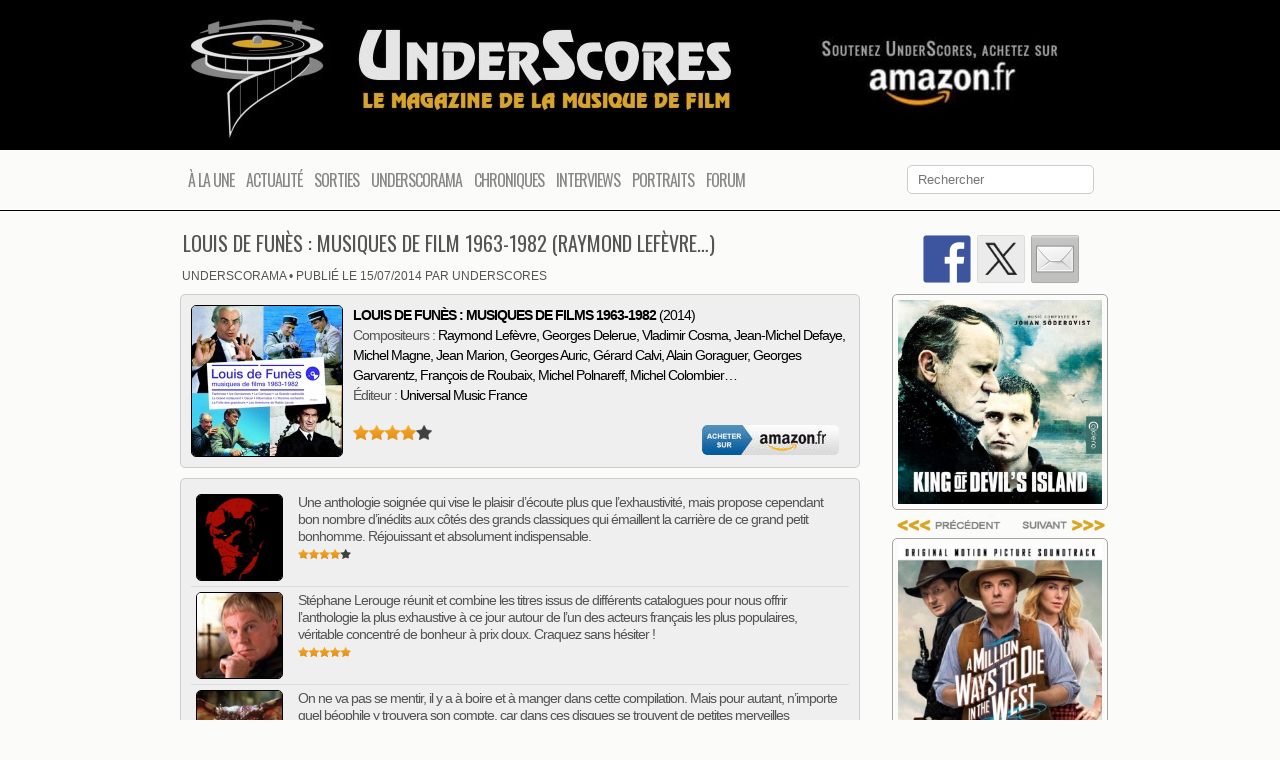

--- FILE ---
content_type: text/html; charset=UTF-8
request_url: https://www.underscores.fr/chroniques/underscorama/2014/07/louis-de-funes-musiques-de-film-1963-1982-raymond-lefevre-vladimir-cosma-georges-delerue/
body_size: 15838
content:
<!DOCTYPE HTML><html lang="fr-FR">

<head>
<meta charset="UTF-8" />
<link rel="profile" href="http://gmpg.org/xfn/11" />
<meta name='robots' content='index, follow, max-image-preview:large, max-snippet:-1, max-video-preview:-1' />

	<!-- This site is optimized with the Yoast SEO plugin v24.2 - https://yoast.com/wordpress/plugins/seo/ -->
	<title>Louis de Funès : Musiques de Film 1963-1982 (Raymond Lefèvre...) | UnderScores</title>
	<link rel="canonical" href="https://www.underscores.fr/chroniques/underscorama/2014/07/louis-de-funes-musiques-de-film-1963-1982-raymond-lefevre-vladimir-cosma-georges-delerue/" />
	<meta property="og:locale" content="fr_FR" />
	<meta property="og:type" content="article" />
	<meta property="og:title" content="Louis de Funès : Musiques de Film 1963-1982 (Raymond Lefèvre...) | UnderScores" />
	<meta property="og:description" content="LOUIS DE FUNÈS : MUSIQUES DE FILMS 1963-1982 (2014) Compositeurs : Raymond Lefèvre, Georges Delerue, Vladimir Cosma, Jean-Michel Defaye, Michel Magne, Jean Marion, Georges Auric, Gérard Calvi, Alain Goraguer, Georges Garvarentz, François de Roubaix, Michel Polnareff, Michel Colombier&#8230; Éditeur : Universal Music France | Une anthologie soignée qui vise le plaisir d&rsquo;écoute plus que l&rsquo;exhaustivité, [&hellip;]" />
	<meta property="og:url" content="https://www.underscores.fr/chroniques/underscorama/2014/07/louis-de-funes-musiques-de-film-1963-1982-raymond-lefevre-vladimir-cosma-georges-delerue/" />
	<meta property="og:site_name" content="UnderScores" />
	<meta property="article:publisher" content="https://www.facebook.com/pages/UnderScores/132025819150" />
	<meta property="article:published_time" content="2014-07-15T07:22:29+00:00" />
	<meta property="article:modified_time" content="2016-04-23T12:29:48+00:00" />
	<meta property="og:image" content="https://www.underscores.fr/wp-content/uploads/2014/05/louis-de-funes-musiques-de-films-1963-1982-cd.jpg" />
	<meta property="og:image:width" content="600" />
	<meta property="og:image:height" content="588" />
	<meta property="og:image:type" content="image/jpeg" />
	<meta name="author" content="UnderScores" />
	<meta name="twitter:card" content="summary_large_image" />
	<meta name="twitter:creator" content="@UnderScores_" />
	<meta name="twitter:site" content="@UnderScores_" />
	<meta name="twitter:label1" content="Écrit par" />
	<meta name="twitter:data1" content="UnderScores" />
	<meta name="twitter:label2" content="Durée de lecture estimée" />
	<meta name="twitter:data2" content="1 minute" />
	<meta name="twitter:label3" content="Written by" />
	<meta name="twitter:data3" content="UnderScores" />
	<script type="application/ld+json" class="yoast-schema-graph">{"@context":"https://schema.org","@graph":[{"@type":"Article","@id":"https://www.underscores.fr/chroniques/underscorama/2014/07/louis-de-funes-musiques-de-film-1963-1982-raymond-lefevre-vladimir-cosma-georges-delerue/#article","isPartOf":{"@id":"https://www.underscores.fr/chroniques/underscorama/2014/07/louis-de-funes-musiques-de-film-1963-1982-raymond-lefevre-vladimir-cosma-georges-delerue/"},"author":[{"@id":"https://www.underscores.fr/#/schema/person/66ec336dc8aa733e657bfae35d19147a"}],"headline":"Louis de Funès : Musiques de Film 1963-1982 (Raymond Lefèvre&#8230;)","datePublished":"2014-07-15T07:22:29+00:00","dateModified":"2016-04-23T12:29:48+00:00","mainEntityOfPage":{"@id":"https://www.underscores.fr/chroniques/underscorama/2014/07/louis-de-funes-musiques-de-film-1963-1982-raymond-lefevre-vladimir-cosma-georges-delerue/"},"wordCount":187,"publisher":{"@id":"https://www.underscores.fr/#organization"},"image":{"@id":"https://www.underscores.fr/chroniques/underscorama/2014/07/louis-de-funes-musiques-de-film-1963-1982-raymond-lefevre-vladimir-cosma-georges-delerue/#primaryimage"},"thumbnailUrl":"https://www.underscores.fr/wp-content/uploads/2014/05/louis-de-funes-musiques-de-films-1963-1982-cd.jpg","keywords":["Alain Goraguer","François de Roubaix","Georges Auric","Georges Delerue","Georges Garvarentz","Gérard Calvi","Jean Marion","Jean-Michel Defaye","Michel Colombier","Michel Magne","Michel Polnareff","Paul Mauriat","Raymond Lefèvre","Vladimir Cosma"],"articleSection":["UnderScorama"],"inLanguage":"fr-FR"},{"@type":"WebPage","@id":"https://www.underscores.fr/chroniques/underscorama/2014/07/louis-de-funes-musiques-de-film-1963-1982-raymond-lefevre-vladimir-cosma-georges-delerue/","url":"https://www.underscores.fr/chroniques/underscorama/2014/07/louis-de-funes-musiques-de-film-1963-1982-raymond-lefevre-vladimir-cosma-georges-delerue/","name":"Louis de Funès : Musiques de Film 1963-1982 (Raymond Lefèvre...) | UnderScores","isPartOf":{"@id":"https://www.underscores.fr/#website"},"primaryImageOfPage":{"@id":"https://www.underscores.fr/chroniques/underscorama/2014/07/louis-de-funes-musiques-de-film-1963-1982-raymond-lefevre-vladimir-cosma-georges-delerue/#primaryimage"},"image":{"@id":"https://www.underscores.fr/chroniques/underscorama/2014/07/louis-de-funes-musiques-de-film-1963-1982-raymond-lefevre-vladimir-cosma-georges-delerue/#primaryimage"},"thumbnailUrl":"https://www.underscores.fr/wp-content/uploads/2014/05/louis-de-funes-musiques-de-films-1963-1982-cd.jpg","datePublished":"2014-07-15T07:22:29+00:00","dateModified":"2016-04-23T12:29:48+00:00","breadcrumb":{"@id":"https://www.underscores.fr/chroniques/underscorama/2014/07/louis-de-funes-musiques-de-film-1963-1982-raymond-lefevre-vladimir-cosma-georges-delerue/#breadcrumb"},"inLanguage":"fr-FR","potentialAction":[{"@type":"ReadAction","target":["https://www.underscores.fr/chroniques/underscorama/2014/07/louis-de-funes-musiques-de-film-1963-1982-raymond-lefevre-vladimir-cosma-georges-delerue/"]}]},{"@type":"ImageObject","inLanguage":"fr-FR","@id":"https://www.underscores.fr/chroniques/underscorama/2014/07/louis-de-funes-musiques-de-film-1963-1982-raymond-lefevre-vladimir-cosma-georges-delerue/#primaryimage","url":"https://www.underscores.fr/wp-content/uploads/2014/05/louis-de-funes-musiques-de-films-1963-1982-cd.jpg","contentUrl":"https://www.underscores.fr/wp-content/uploads/2014/05/louis-de-funes-musiques-de-films-1963-1982-cd.jpg","width":600,"height":588},{"@type":"BreadcrumbList","@id":"https://www.underscores.fr/chroniques/underscorama/2014/07/louis-de-funes-musiques-de-film-1963-1982-raymond-lefevre-vladimir-cosma-georges-delerue/#breadcrumb","itemListElement":[{"@type":"ListItem","position":1,"name":"Accueil","item":"https://www.underscores.fr/"},{"@type":"ListItem","position":2,"name":"Louis de Funès : Musiques de Film 1963-1982 (Raymond Lefèvre&#8230;)"}]},{"@type":"WebSite","@id":"https://www.underscores.fr/#website","url":"https://www.underscores.fr/","name":"UnderScores","description":"Le magazine de la musique de film","publisher":{"@id":"https://www.underscores.fr/#organization"},"potentialAction":[{"@type":"SearchAction","target":{"@type":"EntryPoint","urlTemplate":"https://www.underscores.fr/?s={search_term_string}"},"query-input":{"@type":"PropertyValueSpecification","valueRequired":true,"valueName":"search_term_string"}}],"inLanguage":"fr-FR"},{"@type":"Organization","@id":"https://www.underscores.fr/#organization","name":"UnderScores","url":"https://www.underscores.fr/","logo":{"@type":"ImageObject","inLanguage":"fr-FR","@id":"https://www.underscores.fr/#/schema/logo/image/","url":"http://www.underscores.fr/wp-content/uploads/2015/05/Logo-Default.png","contentUrl":"http://www.underscores.fr/wp-content/uploads/2015/05/Logo-Default.png","width":300,"height":300,"caption":"UnderScores"},"image":{"@id":"https://www.underscores.fr/#/schema/logo/image/"},"sameAs":["https://www.facebook.com/pages/UnderScores/132025819150","https://x.com/UnderScores_"]},{"@type":"Person","@id":"https://www.underscores.fr/#/schema/person/66ec336dc8aa733e657bfae35d19147a","name":"UnderScores","image":{"@type":"ImageObject","inLanguage":"fr-FR","@id":"https://www.underscores.fr/#/schema/person/image/3ff5336194527389a69ed6bb150c3287","url":"https://www.underscores.fr/wp-content/uploads/2015/09/Avatar-Default-96x96.jpg","contentUrl":"https://www.underscores.fr/wp-content/uploads/2015/09/Avatar-Default-96x96.jpg","caption":"UnderScores"},"sameAs":["http://www.underscores.fr/author/underscores/"],"url":"https://www.underscores.fr/author/underscores/"}]}</script>
	<!-- / Yoast SEO plugin. -->


<link rel='dns-prefetch' href='//ws.sharethis.com' />
<script type="text/javascript">
/* <![CDATA[ */
window._wpemojiSettings = {"baseUrl":"https:\/\/s.w.org\/images\/core\/emoji\/15.0.3\/72x72\/","ext":".png","svgUrl":"https:\/\/s.w.org\/images\/core\/emoji\/15.0.3\/svg\/","svgExt":".svg","source":{"concatemoji":"https:\/\/www.underscores.fr\/wp-includes\/js\/wp-emoji-release.min.js?ver=6.5.7"}};
/*! This file is auto-generated */
!function(i,n){var o,s,e;function c(e){try{var t={supportTests:e,timestamp:(new Date).valueOf()};sessionStorage.setItem(o,JSON.stringify(t))}catch(e){}}function p(e,t,n){e.clearRect(0,0,e.canvas.width,e.canvas.height),e.fillText(t,0,0);var t=new Uint32Array(e.getImageData(0,0,e.canvas.width,e.canvas.height).data),r=(e.clearRect(0,0,e.canvas.width,e.canvas.height),e.fillText(n,0,0),new Uint32Array(e.getImageData(0,0,e.canvas.width,e.canvas.height).data));return t.every(function(e,t){return e===r[t]})}function u(e,t,n){switch(t){case"flag":return n(e,"\ud83c\udff3\ufe0f\u200d\u26a7\ufe0f","\ud83c\udff3\ufe0f\u200b\u26a7\ufe0f")?!1:!n(e,"\ud83c\uddfa\ud83c\uddf3","\ud83c\uddfa\u200b\ud83c\uddf3")&&!n(e,"\ud83c\udff4\udb40\udc67\udb40\udc62\udb40\udc65\udb40\udc6e\udb40\udc67\udb40\udc7f","\ud83c\udff4\u200b\udb40\udc67\u200b\udb40\udc62\u200b\udb40\udc65\u200b\udb40\udc6e\u200b\udb40\udc67\u200b\udb40\udc7f");case"emoji":return!n(e,"\ud83d\udc26\u200d\u2b1b","\ud83d\udc26\u200b\u2b1b")}return!1}function f(e,t,n){var r="undefined"!=typeof WorkerGlobalScope&&self instanceof WorkerGlobalScope?new OffscreenCanvas(300,150):i.createElement("canvas"),a=r.getContext("2d",{willReadFrequently:!0}),o=(a.textBaseline="top",a.font="600 32px Arial",{});return e.forEach(function(e){o[e]=t(a,e,n)}),o}function t(e){var t=i.createElement("script");t.src=e,t.defer=!0,i.head.appendChild(t)}"undefined"!=typeof Promise&&(o="wpEmojiSettingsSupports",s=["flag","emoji"],n.supports={everything:!0,everythingExceptFlag:!0},e=new Promise(function(e){i.addEventListener("DOMContentLoaded",e,{once:!0})}),new Promise(function(t){var n=function(){try{var e=JSON.parse(sessionStorage.getItem(o));if("object"==typeof e&&"number"==typeof e.timestamp&&(new Date).valueOf()<e.timestamp+604800&&"object"==typeof e.supportTests)return e.supportTests}catch(e){}return null}();if(!n){if("undefined"!=typeof Worker&&"undefined"!=typeof OffscreenCanvas&&"undefined"!=typeof URL&&URL.createObjectURL&&"undefined"!=typeof Blob)try{var e="postMessage("+f.toString()+"("+[JSON.stringify(s),u.toString(),p.toString()].join(",")+"));",r=new Blob([e],{type:"text/javascript"}),a=new Worker(URL.createObjectURL(r),{name:"wpTestEmojiSupports"});return void(a.onmessage=function(e){c(n=e.data),a.terminate(),t(n)})}catch(e){}c(n=f(s,u,p))}t(n)}).then(function(e){for(var t in e)n.supports[t]=e[t],n.supports.everything=n.supports.everything&&n.supports[t],"flag"!==t&&(n.supports.everythingExceptFlag=n.supports.everythingExceptFlag&&n.supports[t]);n.supports.everythingExceptFlag=n.supports.everythingExceptFlag&&!n.supports.flag,n.DOMReady=!1,n.readyCallback=function(){n.DOMReady=!0}}).then(function(){return e}).then(function(){var e;n.supports.everything||(n.readyCallback(),(e=n.source||{}).concatemoji?t(e.concatemoji):e.wpemoji&&e.twemoji&&(t(e.twemoji),t(e.wpemoji)))}))}((window,document),window._wpemojiSettings);
/* ]]> */
</script>


<!-- Stylesheets -->
<link rel='stylesheet' id='headway-google-fonts' href='//fonts.googleapis.com/css?family=Oswald|Quattrocento+Sans' type='text/css' media='all' />
<link rel='stylesheet' id='scap.flashblock-css' href='https://www.underscores.fr/wp-content/plugins/compact-wp-audio-player/css/flashblock.css?ver=6.5.7' type='text/css' media='all' />
<link rel='stylesheet' id='scap.player-css' href='https://www.underscores.fr/wp-content/plugins/compact-wp-audio-player/css/player.css?ver=6.5.7' type='text/css' media='all' />
<link rel='stylesheet' id='usrStyle-css' href='https://www.underscores.fr/wp-content/plugins/universal-star-rating/css/style.css?ver=6.5.7' type='text/css' media='all' />
<link rel='stylesheet' id='headway-general-https-css' href='https://www.underscores.fr/wp-content/uploads/headway/cache/general-https-d5cb005.css?ver=6.5.7' type='text/css' media='all' />
<link rel='stylesheet' id='headway-layout-template-11-https-css' href='https://www.underscores.fr/wp-content/uploads/headway/cache/layout-template-11-https-40a1168.css?ver=6.5.7' type='text/css' media='all' />
<link rel='stylesheet' id='headway-responsive-grid-https-css' href='https://www.underscores.fr/wp-content/uploads/headway/cache/responsive-grid-https-d2119e4.css?ver=6.5.7' type='text/css' media='all' />
<style id='wp-emoji-styles-inline-css' type='text/css'>

	img.wp-smiley, img.emoji {
		display: inline !important;
		border: none !important;
		box-shadow: none !important;
		height: 1em !important;
		width: 1em !important;
		margin: 0 0.07em !important;
		vertical-align: -0.1em !important;
		background: none !important;
		padding: 0 !important;
	}
</style>
<link rel='stylesheet' id='wp-block-library-css' href='https://www.underscores.fr/wp-includes/css/dist/block-library/style.min.css?ver=6.5.7' type='text/css' media='all' />
<style id='co-authors-plus-coauthors-style-inline-css' type='text/css'>
.wp-block-co-authors-plus-coauthors.is-layout-flow [class*=wp-block-co-authors-plus]{display:inline}

</style>
<style id='co-authors-plus-avatar-style-inline-css' type='text/css'>
.wp-block-co-authors-plus-avatar :where(img){height:auto;max-width:100%;vertical-align:bottom}.wp-block-co-authors-plus-coauthors.is-layout-flow .wp-block-co-authors-plus-avatar :where(img){vertical-align:middle}.wp-block-co-authors-plus-avatar:is(.alignleft,.alignright){display:table}.wp-block-co-authors-plus-avatar.aligncenter{display:table;margin-inline:auto}

</style>
<style id='co-authors-plus-image-style-inline-css' type='text/css'>
.wp-block-co-authors-plus-image{margin-bottom:0}.wp-block-co-authors-plus-image :where(img){height:auto;max-width:100%;vertical-align:bottom}.wp-block-co-authors-plus-coauthors.is-layout-flow .wp-block-co-authors-plus-image :where(img){vertical-align:middle}.wp-block-co-authors-plus-image:is(.alignfull,.alignwide) :where(img){width:100%}.wp-block-co-authors-plus-image:is(.alignleft,.alignright){display:table}.wp-block-co-authors-plus-image.aligncenter{display:table;margin-inline:auto}

</style>
<style id='classic-theme-styles-inline-css' type='text/css'>
/*! This file is auto-generated */
.wp-block-button__link{color:#fff;background-color:#32373c;border-radius:9999px;box-shadow:none;text-decoration:none;padding:calc(.667em + 2px) calc(1.333em + 2px);font-size:1.125em}.wp-block-file__button{background:#32373c;color:#fff;text-decoration:none}
</style>
<style id='global-styles-inline-css' type='text/css'>
body{--wp--preset--color--black: #000000;--wp--preset--color--cyan-bluish-gray: #abb8c3;--wp--preset--color--white: #ffffff;--wp--preset--color--pale-pink: #f78da7;--wp--preset--color--vivid-red: #cf2e2e;--wp--preset--color--luminous-vivid-orange: #ff6900;--wp--preset--color--luminous-vivid-amber: #fcb900;--wp--preset--color--light-green-cyan: #7bdcb5;--wp--preset--color--vivid-green-cyan: #00d084;--wp--preset--color--pale-cyan-blue: #8ed1fc;--wp--preset--color--vivid-cyan-blue: #0693e3;--wp--preset--color--vivid-purple: #9b51e0;--wp--preset--gradient--vivid-cyan-blue-to-vivid-purple: linear-gradient(135deg,rgba(6,147,227,1) 0%,rgb(155,81,224) 100%);--wp--preset--gradient--light-green-cyan-to-vivid-green-cyan: linear-gradient(135deg,rgb(122,220,180) 0%,rgb(0,208,130) 100%);--wp--preset--gradient--luminous-vivid-amber-to-luminous-vivid-orange: linear-gradient(135deg,rgba(252,185,0,1) 0%,rgba(255,105,0,1) 100%);--wp--preset--gradient--luminous-vivid-orange-to-vivid-red: linear-gradient(135deg,rgba(255,105,0,1) 0%,rgb(207,46,46) 100%);--wp--preset--gradient--very-light-gray-to-cyan-bluish-gray: linear-gradient(135deg,rgb(238,238,238) 0%,rgb(169,184,195) 100%);--wp--preset--gradient--cool-to-warm-spectrum: linear-gradient(135deg,rgb(74,234,220) 0%,rgb(151,120,209) 20%,rgb(207,42,186) 40%,rgb(238,44,130) 60%,rgb(251,105,98) 80%,rgb(254,248,76) 100%);--wp--preset--gradient--blush-light-purple: linear-gradient(135deg,rgb(255,206,236) 0%,rgb(152,150,240) 100%);--wp--preset--gradient--blush-bordeaux: linear-gradient(135deg,rgb(254,205,165) 0%,rgb(254,45,45) 50%,rgb(107,0,62) 100%);--wp--preset--gradient--luminous-dusk: linear-gradient(135deg,rgb(255,203,112) 0%,rgb(199,81,192) 50%,rgb(65,88,208) 100%);--wp--preset--gradient--pale-ocean: linear-gradient(135deg,rgb(255,245,203) 0%,rgb(182,227,212) 50%,rgb(51,167,181) 100%);--wp--preset--gradient--electric-grass: linear-gradient(135deg,rgb(202,248,128) 0%,rgb(113,206,126) 100%);--wp--preset--gradient--midnight: linear-gradient(135deg,rgb(2,3,129) 0%,rgb(40,116,252) 100%);--wp--preset--font-size--small: 13px;--wp--preset--font-size--medium: 20px;--wp--preset--font-size--large: 36px;--wp--preset--font-size--x-large: 42px;--wp--preset--spacing--20: 0.44rem;--wp--preset--spacing--30: 0.67rem;--wp--preset--spacing--40: 1rem;--wp--preset--spacing--50: 1.5rem;--wp--preset--spacing--60: 2.25rem;--wp--preset--spacing--70: 3.38rem;--wp--preset--spacing--80: 5.06rem;--wp--preset--shadow--natural: 6px 6px 9px rgba(0, 0, 0, 0.2);--wp--preset--shadow--deep: 12px 12px 50px rgba(0, 0, 0, 0.4);--wp--preset--shadow--sharp: 6px 6px 0px rgba(0, 0, 0, 0.2);--wp--preset--shadow--outlined: 6px 6px 0px -3px rgba(255, 255, 255, 1), 6px 6px rgba(0, 0, 0, 1);--wp--preset--shadow--crisp: 6px 6px 0px rgba(0, 0, 0, 1);}:where(.is-layout-flex){gap: 0.5em;}:where(.is-layout-grid){gap: 0.5em;}body .is-layout-flex{display: flex;}body .is-layout-flex{flex-wrap: wrap;align-items: center;}body .is-layout-flex > *{margin: 0;}body .is-layout-grid{display: grid;}body .is-layout-grid > *{margin: 0;}:where(.wp-block-columns.is-layout-flex){gap: 2em;}:where(.wp-block-columns.is-layout-grid){gap: 2em;}:where(.wp-block-post-template.is-layout-flex){gap: 1.25em;}:where(.wp-block-post-template.is-layout-grid){gap: 1.25em;}.has-black-color{color: var(--wp--preset--color--black) !important;}.has-cyan-bluish-gray-color{color: var(--wp--preset--color--cyan-bluish-gray) !important;}.has-white-color{color: var(--wp--preset--color--white) !important;}.has-pale-pink-color{color: var(--wp--preset--color--pale-pink) !important;}.has-vivid-red-color{color: var(--wp--preset--color--vivid-red) !important;}.has-luminous-vivid-orange-color{color: var(--wp--preset--color--luminous-vivid-orange) !important;}.has-luminous-vivid-amber-color{color: var(--wp--preset--color--luminous-vivid-amber) !important;}.has-light-green-cyan-color{color: var(--wp--preset--color--light-green-cyan) !important;}.has-vivid-green-cyan-color{color: var(--wp--preset--color--vivid-green-cyan) !important;}.has-pale-cyan-blue-color{color: var(--wp--preset--color--pale-cyan-blue) !important;}.has-vivid-cyan-blue-color{color: var(--wp--preset--color--vivid-cyan-blue) !important;}.has-vivid-purple-color{color: var(--wp--preset--color--vivid-purple) !important;}.has-black-background-color{background-color: var(--wp--preset--color--black) !important;}.has-cyan-bluish-gray-background-color{background-color: var(--wp--preset--color--cyan-bluish-gray) !important;}.has-white-background-color{background-color: var(--wp--preset--color--white) !important;}.has-pale-pink-background-color{background-color: var(--wp--preset--color--pale-pink) !important;}.has-vivid-red-background-color{background-color: var(--wp--preset--color--vivid-red) !important;}.has-luminous-vivid-orange-background-color{background-color: var(--wp--preset--color--luminous-vivid-orange) !important;}.has-luminous-vivid-amber-background-color{background-color: var(--wp--preset--color--luminous-vivid-amber) !important;}.has-light-green-cyan-background-color{background-color: var(--wp--preset--color--light-green-cyan) !important;}.has-vivid-green-cyan-background-color{background-color: var(--wp--preset--color--vivid-green-cyan) !important;}.has-pale-cyan-blue-background-color{background-color: var(--wp--preset--color--pale-cyan-blue) !important;}.has-vivid-cyan-blue-background-color{background-color: var(--wp--preset--color--vivid-cyan-blue) !important;}.has-vivid-purple-background-color{background-color: var(--wp--preset--color--vivid-purple) !important;}.has-black-border-color{border-color: var(--wp--preset--color--black) !important;}.has-cyan-bluish-gray-border-color{border-color: var(--wp--preset--color--cyan-bluish-gray) !important;}.has-white-border-color{border-color: var(--wp--preset--color--white) !important;}.has-pale-pink-border-color{border-color: var(--wp--preset--color--pale-pink) !important;}.has-vivid-red-border-color{border-color: var(--wp--preset--color--vivid-red) !important;}.has-luminous-vivid-orange-border-color{border-color: var(--wp--preset--color--luminous-vivid-orange) !important;}.has-luminous-vivid-amber-border-color{border-color: var(--wp--preset--color--luminous-vivid-amber) !important;}.has-light-green-cyan-border-color{border-color: var(--wp--preset--color--light-green-cyan) !important;}.has-vivid-green-cyan-border-color{border-color: var(--wp--preset--color--vivid-green-cyan) !important;}.has-pale-cyan-blue-border-color{border-color: var(--wp--preset--color--pale-cyan-blue) !important;}.has-vivid-cyan-blue-border-color{border-color: var(--wp--preset--color--vivid-cyan-blue) !important;}.has-vivid-purple-border-color{border-color: var(--wp--preset--color--vivid-purple) !important;}.has-vivid-cyan-blue-to-vivid-purple-gradient-background{background: var(--wp--preset--gradient--vivid-cyan-blue-to-vivid-purple) !important;}.has-light-green-cyan-to-vivid-green-cyan-gradient-background{background: var(--wp--preset--gradient--light-green-cyan-to-vivid-green-cyan) !important;}.has-luminous-vivid-amber-to-luminous-vivid-orange-gradient-background{background: var(--wp--preset--gradient--luminous-vivid-amber-to-luminous-vivid-orange) !important;}.has-luminous-vivid-orange-to-vivid-red-gradient-background{background: var(--wp--preset--gradient--luminous-vivid-orange-to-vivid-red) !important;}.has-very-light-gray-to-cyan-bluish-gray-gradient-background{background: var(--wp--preset--gradient--very-light-gray-to-cyan-bluish-gray) !important;}.has-cool-to-warm-spectrum-gradient-background{background: var(--wp--preset--gradient--cool-to-warm-spectrum) !important;}.has-blush-light-purple-gradient-background{background: var(--wp--preset--gradient--blush-light-purple) !important;}.has-blush-bordeaux-gradient-background{background: var(--wp--preset--gradient--blush-bordeaux) !important;}.has-luminous-dusk-gradient-background{background: var(--wp--preset--gradient--luminous-dusk) !important;}.has-pale-ocean-gradient-background{background: var(--wp--preset--gradient--pale-ocean) !important;}.has-electric-grass-gradient-background{background: var(--wp--preset--gradient--electric-grass) !important;}.has-midnight-gradient-background{background: var(--wp--preset--gradient--midnight) !important;}.has-small-font-size{font-size: var(--wp--preset--font-size--small) !important;}.has-medium-font-size{font-size: var(--wp--preset--font-size--medium) !important;}.has-large-font-size{font-size: var(--wp--preset--font-size--large) !important;}.has-x-large-font-size{font-size: var(--wp--preset--font-size--x-large) !important;}
.wp-block-navigation a:where(:not(.wp-element-button)){color: inherit;}
:where(.wp-block-post-template.is-layout-flex){gap: 1.25em;}:where(.wp-block-post-template.is-layout-grid){gap: 1.25em;}
:where(.wp-block-columns.is-layout-flex){gap: 2em;}:where(.wp-block-columns.is-layout-grid){gap: 2em;}
.wp-block-pullquote{font-size: 1.5em;line-height: 1.6;}
</style>
<link rel='stylesheet' id='ditty-news-ticker-font-css' href='https://www.underscores.fr/wp-content/plugins/ditty-news-ticker/legacy/inc/static/libs/fontastic/styles.css?ver=3.1.61' type='text/css' media='all' />
<link rel='stylesheet' id='ditty-news-ticker-css' href='https://www.underscores.fr/wp-content/plugins/ditty-news-ticker/legacy/inc/static/css/style.css?ver=3.1.61' type='text/css' media='all' />
<link rel='stylesheet' id='ditty-displays-css' href='https://www.underscores.fr/wp-content/plugins/ditty-news-ticker/assets/build/dittyDisplays.css?ver=3.1.61' type='text/css' media='all' />
<link rel='stylesheet' id='ditty-fontawesome-css' href='https://www.underscores.fr/wp-content/plugins/ditty-news-ticker/includes/libs/fontawesome-6.4.0/css/all.css?ver=6.4.0' type='text/css' media='' />
<link rel='stylesheet' id='collapscore-css-css' href='https://www.underscores.fr/wp-content/plugins/jquery-collapse-o-matic/css/core_style.css?ver=1.0' type='text/css' media='all' />
<link rel='stylesheet' id='collapseomatic-css-css' href='https://www.underscores.fr/wp-content/plugins/jquery-collapse-o-matic/css/light_style.css?ver=1.6' type='text/css' media='all' />
<link rel='stylesheet' id='ppress-frontend-css' href='https://www.underscores.fr/wp-content/plugins/wp-user-avatar/assets/css/frontend.min.css?ver=4.16.8' type='text/css' media='all' />
<link rel='stylesheet' id='ppress-flatpickr-css' href='https://www.underscores.fr/wp-content/plugins/wp-user-avatar/assets/flatpickr/flatpickr.min.css?ver=4.16.8' type='text/css' media='all' />
<link rel='stylesheet' id='ppress-select2-css' href='https://www.underscores.fr/wp-content/plugins/wp-user-avatar/assets/select2/select2.min.css?ver=6.5.7' type='text/css' media='all' />
<link rel='stylesheet' id='flexslider-css' href='https://www.underscores.fr/wp-content/themes/headway/library/blocks/slider/assets/flexslider.css?ver=6.5.7' type='text/css' media='all' />


<!-- Scripts -->
<script type="text/javascript" src="https://www.underscores.fr/wp-content/plugins/compact-wp-audio-player/js/soundmanager2-nodebug-jsmin.js?ver=6.5.7" id="scap.soundmanager2-js"></script>
<script type="text/javascript" src="https://www.underscores.fr/wp-includes/js/jquery/jquery.min.js?ver=3.7.1" id="jquery-core-js"></script>
<script type="text/javascript" src="https://www.underscores.fr/wp-includes/js/jquery/jquery-migrate.min.js?ver=3.4.1" id="jquery-migrate-js"></script>
<script type="text/javascript" src="https://www.underscores.fr/wp-content/plugins/wp-user-avatar/assets/flatpickr/flatpickr.min.js?ver=4.16.8" id="ppress-flatpickr-js"></script>
<script type="text/javascript" src="https://www.underscores.fr/wp-content/plugins/wp-user-avatar/assets/select2/select2.min.js?ver=4.16.8" id="ppress-select2-js"></script>
<script id='st_insights_js' type="text/javascript" src="https://ws.sharethis.com/button/st_insights.js?publisher=eba0f3ba-f9ab-408c-bc68-c28af5afe749&amp;product=feather&amp;ver=1767600927" id="feather-sharethis-js"></script>
<script type="text/javascript" src="https://www.underscores.fr/wp-content/themes/headway/library/blocks/slider/assets/jquery.flexslider-min.js?ver=6.5.7" id="flexslider-js"></script>
<script type="text/javascript" src="https://www.underscores.fr/wp-content/themes/headway/library/blocks/navigation/js/selectnav.js?ver=6.5.7" id="headway-selectnav-js"></script>
<script type="text/javascript" src="https://www.underscores.fr/wp-content/uploads/headway/cache/block-dynamic-js-layout-template-11-https-ce8e045.js?ver=6.5.7" id="block-dynamic-js-layout-template-11-js"></script>

<!--[if lt IE 9]>
<script src="https://www.underscores.fr/wp-content/themes/headway/library/media/js/html5shiv.js"></script>
<![endif]-->

<!--[if lt IE 8]>
<script src="https://www.underscores.fr/wp-content/themes/headway/library/media/js/ie8.js"></script>
<![endif]-->

<script>
  (function(i,s,o,g,r,a,m){i['GoogleAnalyticsObject']=r;i[r]=i[r]||function(){
  (i[r].q=i[r].q||[]).push(arguments)},i[r].l=1*new Date();a=s.createElement(o),
  m=s.getElementsByTagName(o)[0];a.async=1;a.src=g;m.parentNode.insertBefore(a,m)
  })(window,document,'script','//www.google-analytics.com/analytics.js','ga');

  ga('create', 'UA-5173883-2', 'auto');
  ga('send', 'pageview');

</script>

<!-- Extras -->
<link rel="alternate" type="application/rss+xml" href="https://www.underscores.fr/feed/" title="UnderScores" />
<link rel="pingback" href="https://www.underscores.fr/xmlrpc.php" />
	<meta name="viewport" content="width=device-width, minimum-scale=1.0, maximum-scale=1.0" />
<link rel="alternate" type="application/rss+xml" title="UnderScores &raquo; Flux" href="https://www.underscores.fr/feed/" />
<link rel="alternate" type="application/rss+xml" title="UnderScores &raquo; Flux des commentaires" href="https://www.underscores.fr/comments/feed/" />
<link rel="alternate" type="application/rss+xml" title="UnderScores &raquo; Louis de Funès : Musiques de Film 1963-1982 (Raymond Lefèvre&#8230;) Flux des commentaires" href="https://www.underscores.fr/chroniques/underscorama/2014/07/louis-de-funes-musiques-de-film-1963-1982-raymond-lefevre-vladimir-cosma-georges-delerue/feed/" />


<!-- Favicon -->
<link rel="shortcut icon" type="image/ico" href="https://www.underscores.fr/wp-content/uploads/images/favicon-96x96.png" />


<link rel="https://api.w.org/" href="https://www.underscores.fr/wp-json/" /><link rel="alternate" type="application/json" href="https://www.underscores.fr/wp-json/wp/v2/posts/25665" /><link rel="EditURI" type="application/rsd+xml" title="RSD" href="https://www.underscores.fr/xmlrpc.php?rsd" />
<meta name="generator" content="WordPress 6.5.7" />
<link rel='shortlink' href='https://www.underscores.fr/?p=25665' />
<link rel="alternate" type="application/json+oembed" href="https://www.underscores.fr/wp-json/oembed/1.0/embed?url=https%3A%2F%2Fwww.underscores.fr%2Fchroniques%2Funderscorama%2F2014%2F07%2Flouis-de-funes-musiques-de-film-1963-1982-raymond-lefevre-vladimir-cosma-georges-delerue%2F" />
<link rel="alternate" type="text/xml+oembed" href="https://www.underscores.fr/wp-json/oembed/1.0/embed?url=https%3A%2F%2Fwww.underscores.fr%2Fchroniques%2Funderscorama%2F2014%2F07%2Flouis-de-funes-musiques-de-film-1963-1982-raymond-lefevre-vladimir-cosma-georges-delerue%2F&#038;format=xml" />
	<link rel="stylesheet" type="text/css" href="https://www.underscores.fr/wp-content/plugins/star-rating-for-reviews/star-rating.css" />			<style type="text/css" media="screen">
				/**
				 * Plugin Name: Subtitles
				 * Plugin URI: http://wordpress.org/plugins/subtitles/
				 * Description: Easily add subtitles into your WordPress posts, pages, custom post types, and themes.
				 * Author: We Cobble
				 * Author URI: https://wecobble.com/
				 * Version: 2.2.0
				 * License: GNU General Public License v2 or later
				 * License URI: http://www.gnu.org/licenses/gpl-2.0.html
				 */

				/**
				 * Be explicit about this styling only applying to spans,
				 * since that's the default markup that's returned by
				 * Subtitles. If a developer overrides the default subtitles
				 * markup with another element or class, we don't want to stomp
				 * on that.
				 *
				 * @since 1.0.0
				 */
				span.entry-subtitle {
					display: block; /* Put subtitles on their own line by default. */
					font-size: 0.53333333333333em; /* Sensible scaling. It's assumed that post titles will be wrapped in heading tags. */
				}
				/**
				 * If subtitles are shown in comment areas, we'll hide them by default.
				 *
				 * @since 1.0.5
				 */
				#comments .comments-title span.entry-subtitle {
					display: none;
				}
			</style>
<style type="text/css"></style>
<meta name="generator" content="Powered by Slider Revolution 6.6.15 - responsive, Mobile-Friendly Slider Plugin for WordPress with comfortable drag and drop interface." />
<style>
.synved-social-resolution-single {
display: inline-block;
}
.synved-social-resolution-normal {
display: inline-block;
}
.synved-social-resolution-hidef {
display: none;
}

@media only screen and (min--moz-device-pixel-ratio: 2),
only screen and (-o-min-device-pixel-ratio: 2/1),
only screen and (-webkit-min-device-pixel-ratio: 2),
only screen and (min-device-pixel-ratio: 2),
only screen and (min-resolution: 2dppx),
only screen and (min-resolution: 192dpi) {
	.synved-social-resolution-normal {
	display: none;
	}
	.synved-social-resolution-hidef {
	display: inline-block;
	}
}
</style><script>function setREVStartSize(e){
			//window.requestAnimationFrame(function() {
				window.RSIW = window.RSIW===undefined ? window.innerWidth : window.RSIW;
				window.RSIH = window.RSIH===undefined ? window.innerHeight : window.RSIH;
				try {
					var pw = document.getElementById(e.c).parentNode.offsetWidth,
						newh;
					pw = pw===0 || isNaN(pw) || (e.l=="fullwidth" || e.layout=="fullwidth") ? window.RSIW : pw;
					e.tabw = e.tabw===undefined ? 0 : parseInt(e.tabw);
					e.thumbw = e.thumbw===undefined ? 0 : parseInt(e.thumbw);
					e.tabh = e.tabh===undefined ? 0 : parseInt(e.tabh);
					e.thumbh = e.thumbh===undefined ? 0 : parseInt(e.thumbh);
					e.tabhide = e.tabhide===undefined ? 0 : parseInt(e.tabhide);
					e.thumbhide = e.thumbhide===undefined ? 0 : parseInt(e.thumbhide);
					e.mh = e.mh===undefined || e.mh=="" || e.mh==="auto" ? 0 : parseInt(e.mh,0);
					if(e.layout==="fullscreen" || e.l==="fullscreen")
						newh = Math.max(e.mh,window.RSIH);
					else{
						e.gw = Array.isArray(e.gw) ? e.gw : [e.gw];
						for (var i in e.rl) if (e.gw[i]===undefined || e.gw[i]===0) e.gw[i] = e.gw[i-1];
						e.gh = e.el===undefined || e.el==="" || (Array.isArray(e.el) && e.el.length==0)? e.gh : e.el;
						e.gh = Array.isArray(e.gh) ? e.gh : [e.gh];
						for (var i in e.rl) if (e.gh[i]===undefined || e.gh[i]===0) e.gh[i] = e.gh[i-1];
											
						var nl = new Array(e.rl.length),
							ix = 0,
							sl;
						e.tabw = e.tabhide>=pw ? 0 : e.tabw;
						e.thumbw = e.thumbhide>=pw ? 0 : e.thumbw;
						e.tabh = e.tabhide>=pw ? 0 : e.tabh;
						e.thumbh = e.thumbhide>=pw ? 0 : e.thumbh;
						for (var i in e.rl) nl[i] = e.rl[i]<window.RSIW ? 0 : e.rl[i];
						sl = nl[0];
						for (var i in nl) if (sl>nl[i] && nl[i]>0) { sl = nl[i]; ix=i;}
						var m = pw>(e.gw[ix]+e.tabw+e.thumbw) ? 1 : (pw-(e.tabw+e.thumbw)) / (e.gw[ix]);
						newh =  (e.gh[ix] * m) + (e.tabh + e.thumbh);
					}
					var el = document.getElementById(e.c);
					if (el!==null && el) el.style.height = newh+"px";
					el = document.getElementById(e.c+"_wrapper");
					if (el!==null && el) {
						el.style.height = newh+"px";
						el.style.display = "block";
					}
				} catch(e){
					console.log("Failure at Presize of Slider:" + e)
				}
			//});
		  };</script>

</head>

<body class="post-template-default single single-post postid-25665 single-format-standard custom safari webkit responsive-grid-enabled responsive-grid-active layout-single-post-25665 layout-using-template-11" itemscope itemtype="http://schema.org/WebPage">


<div id="whitewrap">


<div id="wrapper-w9r55ec0eb788dd0" class="wrapper wrapper-fluid wrapper-fixed-grid grid-fluid-24-20-20 responsive-grid wrapper-mirroring-w6855bb65896c10a wrapper-first" data-alias="">

<div class="grid-container clearfix">

<section class="row row-1">

<section class="column column-1 grid-left-0 grid-width-15">
<header id="block-byc55c77c93cf862" class="block block-type-header block-fixed-height" data-alias="" itemscope="" itemtype="http://schema.org/WPHeader">
<div class="block-content">
<a href="https://www.underscores.fr" class="banner-image"><img src="https://www.underscores.fr/wp-content/uploads/2015/09/Logo-2015-580x140.jpg" alt="UnderScores" /></a>
</div>

</header>

</section>

<section class="column column-2 grid-left-0 grid-width-9">
<div id="block-bq355bb679249618" class="block block-type-slider block-fluid-height" data-alias="Header Add Block">
<div class="block-content">
<div class="flexslider"><ul class="slides"><li><a href="http://www.amazon.fr/Musique-cd-Bandes-originales-films/b/ref=as_li_ss_tl?_encoding=UTF8&camp=1642&creative=19458&linkCode=ur2&node=301171&pf_rd_i=301062&pf_rd_m=A1X6FK5RDHNB96&pf_rd_p=686649127&pf_rd_r=1RZAQ8EE4Z8112G0TM93&pf_rd_s=merchandised-search-leftnav&pf_rd_t=101&tag=undelemagadel-21" target="_blank"><img src="http://www.underscores.fr/wp-content/uploads/2016/04/Amazon.fr-Banner-340x100.jpg" alt="" title="Soutenez UnderScores, achetez sur Amazon.fr" /></a></li><li><a href="https://www.facebook.com/UnderScores-132025819150/" target="_blank"><img src="http://www.underscores.fr/wp-content/uploads/2015/12/Facebook-Banner-340x100.jpg" alt="" title="Suivez-nous sur Facebook" /></a></li><li><a href="https://twitter.com/UnderScores_" target="_blank"><img src="http://www.underscores.fr/wp-content/uploads/2015/11/Twitter-Banner-340x100.jpg" alt="" title="Suivez-nous sur Twitter" /></a></li><li><a href="https://www.lagrandeevasion.fr/" target="_blank"><img src="http://www.underscores.fr/wp-content/uploads/2016/02/Grande-Evasion-Banner-340x100.jpg" alt="" title="Le cinéma s'écoute aussi" /></a></li></ul></div>
</div>

</div>

</section>

</section>


</div>

</div>

<div id="wrapper-wrk55ec0eb7a5388" class="wrapper wrapper-fluid wrapper-fixed-grid grid-fluid-24-20-20 responsive-grid wrapper-mirroring-wj355c4b46375ccc" data-alias="">

<div class="grid-container clearfix">

<section class="row row-1">

<section class="column column-1 grid-left-0 grid-width-24">
<nav id="block-bha55c4b46377d67" class="block block-type-navigation block-fluid-height" data-alias="Home Main Menu Block" itemscope="" itemtype="http://schema.org/SiteNavigationElement">
<div class="block-content">
<div class="nav-horizontal nav-align-left nav-search-active nav-search-position-right"><ul id="menu-main-menu-1" class="menu"><li class="menu-item menu-item-type-custom menu-item-object-custom menu-item-home menu-item-13610"><a href="http://www.underscores.fr/">À la Une</a></li>
<li class="menu-item menu-item-type-post_type menu-item-object-page menu-item-86822"><a href="https://www.underscores.fr/a-la-une/">Actualité</a></li>
<li class="menu-item menu-item-type-post_type menu-item-object-page menu-item-86824"><a href="https://www.underscores.fr/sorties/">Sorties</a></li>
<li class="menu-item menu-item-type-post_type menu-item-object-page menu-item-86819"><a href="https://www.underscores.fr/underscorama/">UnderScorama</a></li>
<li class="menu-item menu-item-type-post_type menu-item-object-page menu-item-86823"><a href="https://www.underscores.fr/chroniques/">Chroniques</a></li>
<li class="menu-item menu-item-type-post_type menu-item-object-page menu-item-86821"><a href="https://www.underscores.fr/interviews/">Interviews</a></li>
<li class="menu-item menu-item-type-post_type menu-item-object-page menu-item-86820"><a href="https://www.underscores.fr/portraits/">Portraits</a></li>
<li class="menu-item menu-item-type-post_type menu-item-object-page menu-item-86818"><a href="https://www.underscores.fr/forum/">Forum</a></li>
</ul><div class="nav-search">
		<form method="get" id="searchform" action="https://www.underscores.fr/">
			<label for="s" class="assistive-text">Recherche</label>
			<input type="text" class="field" name="s" id="s" value="Rechercher" onclick="if(this.value=='Rechercher')this.value='';" onblur="if(this.value=='')this.value='Rechercher';" />
			<input type="submit" class="submit" name="submit" id="searchsubmit" value="Recherche" />
		</form>
	</div></div>
</div>

</nav>

</section>

</section>


<section class="row row-2">

<section class="column column-1 grid-left-0 grid-width-24">
<nav id="block-bcz55e68faa269ed" class="block block-type-navigation block-fluid-height" data-alias="Home Main Menu Block - Mobile" itemscope="" itemtype="http://schema.org/SiteNavigationElement">
<div class="block-content">
<div class="nav-horizontal nav-align-center"><ul id="menu-main-menu" class="menu"><li id="menu-item-13610" class="menu-item menu-item-type-custom menu-item-object-custom menu-item-home menu-item-13610"><a href="http://www.underscores.fr/">À la Une</a></li>
<li id="menu-item-86822" class="menu-item menu-item-type-post_type menu-item-object-page menu-item-86822"><a href="https://www.underscores.fr/a-la-une/">Actualité</a></li>
<li id="menu-item-86824" class="menu-item menu-item-type-post_type menu-item-object-page menu-item-86824"><a href="https://www.underscores.fr/sorties/">Sorties</a></li>
<li id="menu-item-86819" class="menu-item menu-item-type-post_type menu-item-object-page menu-item-86819"><a href="https://www.underscores.fr/underscorama/">UnderScorama</a></li>
<li id="menu-item-86823" class="menu-item menu-item-type-post_type menu-item-object-page menu-item-86823"><a href="https://www.underscores.fr/chroniques/">Chroniques</a></li>
<li id="menu-item-86821" class="menu-item menu-item-type-post_type menu-item-object-page menu-item-86821"><a href="https://www.underscores.fr/interviews/">Interviews</a></li>
<li id="menu-item-86820" class="menu-item menu-item-type-post_type menu-item-object-page menu-item-86820"><a href="https://www.underscores.fr/portraits/">Portraits</a></li>
<li id="menu-item-86818" class="menu-item menu-item-type-post_type menu-item-object-page menu-item-86818"><a href="https://www.underscores.fr/forum/">Forum</a></li>
</ul></div>
</div>

</nav>

</section>

</section>


<section class="row row-3">

<section class="column column-1 grid-left-0 grid-width-24">
<div id="block-ba055e5c043cb31f" class="block block-type-search block-fluid-height" data-alias="Home Search Block - Mobile">
<div class="block-content">
<form method="get" id="searchform-ba055e5c043cb31f" class="search-form search-button-hidden" action="https://www.underscores.fr/">
<div><input id="search-ba055e5c043cb31f" class="field" type="text" name="s" value="" placeholder="Rechercher sur UnderScores" /></div>
</form>

</div>

</div>

</section>

</section>


</div>

</div>

<div id="wrapper-wyv55ec0eb7a566b" class="wrapper wrapper-fluid wrapper-fixed-grid grid-fluid-24-20-20 responsive-grid" data-alias="">

<div class="grid-container clearfix">

<section class="row row-1">

<section class="column column-1 grid-left-0 grid-width-18">
<div id="block-bt555f5b417e8921" class="underscorama-title block block-type-custom-code block-fluid-height" data-alias="">
<div class="block-content">
Louis de Funès : Musiques de Film 1963-1982 (Raymond Lefèvre&#8230;)
</div>

</div>
<div id="block-buf55ec0eb9707ed" class="meta-custom block block-type-custom-code block-fluid-height" data-alias="Article Custom Meta">
<div class="block-content">
<div><p><a title="UnderScorama" href="http://www.underscores.fr/underscorama/">UnderScorama</a>

 &bull; Publié le 15/07/2014 par 
 <a href="https://www.underscores.fr/author/underscores/" title="Articles par UnderScores" class="author url fn" rel="author">UnderScores</a></p></div>

</div>

</div>
<div id="block-brb55cd42d75f519" class="Post First Image block block-type-content block-fluid-height block-mirrored block-mirroring-brb55cd42d75f519 block-original-bfy55ec0eb9713df" data-alias="Article Content Block">
<div class="block-content">
<div class="loop"><article id="post-25665" class="post-25665 post type-post status-publish format-standard has-post-thumbnail hentry category-underscorama tag-alain-goraguer tag-francois-de-roubaix tag-georges-auric tag-georges-delerue tag-georges-garvarentz tag-gerard-calvi tag-jean-marion tag-jean-michel-defaye tag-michel-colombier tag-michel-magne tag-michel-polnareff tag-paul-mauriat tag-raymond-lefevre tag-vladimir-cosma underscorama-underscorama-07-2014 author-underscores default" itemscope itemtype="http://schema.org/Article"><div class="entry-content" itemprop="text"><div class="underscorama-box"><a href="https://www.underscores.fr/wp-content/uploads/2014/05/louis-de-funes-musiques-de-films-1963-1982-cd.jpg"><img decoding="async" class="alignleft size-thumbnail wp-image-12364" title="Louis De Funès : Musiques de Films (1963 - 1982)" src="https://www.underscores.fr/wp-content/uploads/2014/05/louis-de-funes-musiques-de-films-1963-1982-cd-150x150.jpg" alt="Louis De Funès : Musiques de Films (1963 - 1982)" width="150" height="150" /></a><span style="color: #000000;"><strong>LOUIS DE FUNÈS : MUSIQUES DE FILMS 1963-1982 </strong>(2014)</span><br /> Compositeurs : <span style="color: #000000;">Raymond Lefèvre, Georges Delerue, Vladimir Cosma, Jean-Michel Defaye, Michel Magne, Jean Marion, Georges Auric, Gérard Calvi, Alain Goraguer, Georges Garvarentz, François de Roubaix, Michel Polnareff, Michel Colombier&#8230;</span><br /> Éditeur : <span style="color: #000000;">Universal Music France</span><br /> <span style="color: #efefef;">|</span><br /> <img decoding="async" class="usr" src="https://www.underscores.fr/wp-content/plugins/universal-star-rating/includes/image.php?img=06.png&amp;px=15&amp;max=5&amp;rat=4" alt="4 out of 5 stars" style="height: 15px !important;" /> <a title="Acheter sur Amazon.fr" href="http://www.amazon.fr/gp/product/B00JZSKJ4K/ref=as_li_ss_tl?ie=UTF8&amp;camp=1642&amp;creative=19458&amp;creativeASIN=B00JZSKJ4K&amp;linkCode=as2&amp;tag=undelemagadel-21" target="_blank"><img decoding="async" class=" alignright" style="float: right; border: 0px solid black;" title="Acheter sur amazon.fr" src="https://www.underscores.fr/wp-content/themes/UnderScores/images/amazon-logo.jpg" alt="" width="137" height="30" /></a></div>
<div class="underscorama-review">
<table class=" alignleft" style="height: 100%;" width="100%">
<tbody>
<tr class="underscorama-review-tr1">
<td><a title="Olivier Desbrosses" href="https://www.underscores.fr/author/olivier-desbrosses/"><img decoding="async" class="alignleft size-thumbnail wp-image-14541" src="https://www.underscores.fr/wp-content/uploads/2015/08/Avatar-OD-200x200.jpg" alt="Olivier Desbrosses" width="100" height="100" srcset="https://www.underscores.fr/wp-content/uploads/2015/08/Avatar-OD-200x200.jpg 200w, https://www.underscores.fr/wp-content/uploads/2015/08/Avatar-OD-280x280.jpg 280w, https://www.underscores.fr/wp-content/uploads/2015/08/Avatar-OD.jpg 300w" sizes="(max-width: 100px) 100vw, 100px" /></a></td>
<td>Une anthologie soignée qui vise le plaisir d&rsquo;écoute plus que l&rsquo;exhaustivité, mais propose cependant bon nombre d&rsquo;inédits aux côtés des grands classiques qui émaillent la carrière de ce grand petit bonhomme. Réjouissant et absolument indispensable.<br /> <img decoding="async" class="usr" src="https://www.underscores.fr/wp-content/plugins/universal-star-rating/includes/image.php?img=06.png&amp;px=10&amp;max=5&amp;rat=4" alt="4 out of 5 stars" style="height: 10px !important;" /></td>
</tr>
<tr>
<td><a title="Florent Groult" href="https://www.underscores.fr/author/florent-groult/"><img loading="lazy" decoding="async" class="alignleft size-thumbnail wp-image-14541" src="https://www.underscores.fr/wp-content/uploads/2015/08/Avatar-FG-200x200.jpg" alt="Florent Groult" width="100" height="100" /></a></td>
<td>Stéphane Lerouge réunit et combine les titres issus de différents catalogues pour nous offrir l&rsquo;anthologie la plus exhaustive à ce jour autour de l&rsquo;un des acteurs français les plus populaires, véritable concentré de bonheur à prix doux. Craquez sans hésiter !<br /> <img decoding="async" class="usr" src="https://www.underscores.fr/wp-content/plugins/universal-star-rating/includes/image.php?img=06.png&amp;px=10&amp;max=5&amp;rat=5" alt="5 out of 5 stars" style="height: 10px !important;" /></td>
</tr>
<tr>
<td><a title="Baptiste Brylak" href="https://www.underscores.fr/author/baptiste-brylak/"><img loading="lazy" decoding="async" class="alignleft size-thumbnail wp-image-14541" src="https://www.underscores.fr/wp-content/uploads/2015/08/Avatar-BB-200x200.jpg" alt="Baptiste Brylak" width="100" height="100" /></a></td>
<td>On ne va pas se mentir, il y a à boire et à manger dans cette compilation. Mais pour autant, n&rsquo;importe quel béophile y trouvera son compte, car dans ces disques se trouvent de petites merveilles mélodieuses, comme on n&rsquo;en fait plus.<br /> <img decoding="async" class="usr" src="https://www.underscores.fr/wp-content/plugins/universal-star-rating/includes/image.php?img=06.png&amp;px=10&amp;max=5&amp;rat=3" alt="3 out of 5 stars" style="height: 10px !important;" /></td>
</tr>
</tbody>
</table>
</div>
</div></article></div>
</div>

</div>
<div id="block-bks571b8e5e91047" class="block block-type-custom-code block-fluid-height" data-alias="">
<div class="block-content">
<div class="underscorama_related"><p><span style="text-decoration: none;">Autres albums de <a href="https://www.underscores.fr/tag/alain-goraguer/" rel="tag">Alain Goraguer</a> | <a href="https://www.underscores.fr/tag/francois-de-roubaix/" rel="tag">François de Roubaix</a> | <a href="https://www.underscores.fr/tag/georges-auric/" rel="tag">Georges Auric</a> | <a href="https://www.underscores.fr/tag/georges-delerue/" rel="tag">Georges Delerue</a> | <a href="https://www.underscores.fr/tag/georges-garvarentz/" rel="tag">Georges Garvarentz</a> | <a href="https://www.underscores.fr/tag/gerard-calvi/" rel="tag">Gérard Calvi</a> | <a href="https://www.underscores.fr/tag/jean-marion/" rel="tag">Jean Marion</a> | <a href="https://www.underscores.fr/tag/jean-michel-defaye/" rel="tag">Jean-Michel Defaye</a> | <a href="https://www.underscores.fr/tag/michel-colombier/" rel="tag">Michel Colombier</a> | <a href="https://www.underscores.fr/tag/michel-magne/" rel="tag">Michel Magne</a> | <a href="https://www.underscores.fr/tag/michel-polnareff/" rel="tag">Michel Polnareff</a> | <a href="https://www.underscores.fr/tag/paul-mauriat/" rel="tag">Paul Mauriat</a> | <a href="https://www.underscores.fr/tag/raymond-lefevre/" rel="tag">Raymond Lefèvre</a> | <a href="https://www.underscores.fr/tag/vladimir-cosma/" rel="tag">Vladimir Cosma</a></span></p></div>




</div>

</div>
<div id="block-byv571b773612788" class="block block-type-custom-code block-fluid-height" data-alias="">
<div class="block-content">
<div id="related">            <div class="underscorama_related">

                <a href="https://www.underscores.fr/chroniques/underscorama/2015/07/back-in-time-1985-at-the-movies/" rel="bookmark" title="Back In Time&#8230; 1985 At The Movies" rel="nofollow"><img width="200" height="200" src="https://www.underscores.fr/wp-content/uploads/2015/06/back-in-time-1985-at-the-movies-cd-300x300.jpg" class="attachment-medium size-medium wp-post-image" alt="" decoding="async" loading="lazy" srcset="https://www.underscores.fr/wp-content/uploads/2015/06/back-in-time-1985-at-the-movies-cd-300x300.jpg 300w, https://www.underscores.fr/wp-content/uploads/2015/06/back-in-time-1985-at-the-movies-cd-150x150.jpg 150w, https://www.underscores.fr/wp-content/uploads/2015/06/back-in-time-1985-at-the-movies-cd-1024x1024.jpg 1024w, https://www.underscores.fr/wp-content/uploads/2015/06/back-in-time-1985-at-the-movies-cd.jpg 1500w" sizes="(max-width: 200px) 100vw, 200px" /></a>
                

            </div><!--ncc-->
                    <div class="underscorama_related">

                <a href="https://www.underscores.fr/chroniques/underscorama/2019/08/la-ronde-la-chasse-a-lhomme-a-coeur-joie-michel-magne/" rel="bookmark" title="Ronde (La) / La Chasse à l&rsquo;Homme / A Coeur Joie (Michel Magne)" rel="nofollow"><img width="200" height="200" src="https://www.underscores.fr/wp-content/uploads/2019/09/Ronde-La-Chasse-à-lHomme-A-Coeur-Joie-Cover-200x200.jpg" class="attachment-medium size-medium wp-post-image" alt="" decoding="async" loading="lazy" srcset="https://www.underscores.fr/wp-content/uploads/2019/09/Ronde-La-Chasse-à-lHomme-A-Coeur-Joie-Cover-200x200.jpg 200w, https://www.underscores.fr/wp-content/uploads/2019/09/Ronde-La-Chasse-à-lHomme-A-Coeur-Joie-Cover-150x150.jpg 150w, https://www.underscores.fr/wp-content/uploads/2019/09/Ronde-La-Chasse-à-lHomme-A-Coeur-Joie-Cover-280x280.jpg 280w, https://www.underscores.fr/wp-content/uploads/2019/09/Ronde-La-Chasse-à-lHomme-A-Coeur-Joie-Cover-32x32.jpg 32w, https://www.underscores.fr/wp-content/uploads/2019/09/Ronde-La-Chasse-à-lHomme-A-Coeur-Joie-Cover-50x50.jpg 50w, https://www.underscores.fr/wp-content/uploads/2019/09/Ronde-La-Chasse-à-lHomme-A-Coeur-Joie-Cover-64x64.jpg 64w, https://www.underscores.fr/wp-content/uploads/2019/09/Ronde-La-Chasse-à-lHomme-A-Coeur-Joie-Cover-96x96.jpg 96w, https://www.underscores.fr/wp-content/uploads/2019/09/Ronde-La-Chasse-à-lHomme-A-Coeur-Joie-Cover-128x128.jpg 128w, https://www.underscores.fr/wp-content/uploads/2019/09/Ronde-La-Chasse-à-lHomme-A-Coeur-Joie-Cover.jpg 600w" sizes="(max-width: 200px) 100vw, 200px" /></a>
                

            </div><!--ncc-->
                    <div class="underscorama_related">

                <a href="https://www.underscores.fr/chroniques/underscorama/2015/12/josepha-femmes-de-personne-georges-delerue/" rel="bookmark" title="Josepha / Femmes de Personne (Georges Delerue)" rel="nofollow"><img width="200" height="200" src="https://www.underscores.fr/wp-content/uploads/2015/12/Josepha-Femmes-de-Personne-Cover-200x200.jpg" class="attachment-medium size-medium wp-post-image" alt="" decoding="async" loading="lazy" srcset="https://www.underscores.fr/wp-content/uploads/2015/12/Josepha-Femmes-de-Personne-Cover-200x200.jpg 200w, https://www.underscores.fr/wp-content/uploads/2015/12/Josepha-Femmes-de-Personne-Cover-150x150.jpg 150w, https://www.underscores.fr/wp-content/uploads/2015/12/Josepha-Femmes-de-Personne-Cover-280x280.jpg 280w, https://www.underscores.fr/wp-content/uploads/2015/12/Josepha-Femmes-de-Personne-Cover-32x32.jpg 32w, https://www.underscores.fr/wp-content/uploads/2015/12/Josepha-Femmes-de-Personne-Cover-64x64.jpg 64w, https://www.underscores.fr/wp-content/uploads/2015/12/Josepha-Femmes-de-Personne-Cover-96x96.jpg 96w, https://www.underscores.fr/wp-content/uploads/2015/12/Josepha-Femmes-de-Personne-Cover-128x128.jpg 128w, https://www.underscores.fr/wp-content/uploads/2015/12/Josepha-Femmes-de-Personne-Cover.jpg 600w" sizes="(max-width: 200px) 100vw, 200px" /></a>
                

            </div><!--ncc-->
                    <div class="underscorama_related">

                <a href="https://www.underscores.fr/chroniques/underscorama/2016/06/la-passante-du-sans-souci-garde-a-vue-georges-delerue/" rel="bookmark" title="Passante du Sans-Souci (La) / Garde à Vue (Georges Delerue)" rel="nofollow"><img width="200" height="200" src="https://www.underscores.fr/wp-content/uploads/2016/05/La-Passante-Du-Sans-Souci-Garde-a-Vue-Cover-200x200.jpg" class="attachment-medium size-medium wp-post-image" alt="" decoding="async" loading="lazy" srcset="https://www.underscores.fr/wp-content/uploads/2016/05/La-Passante-Du-Sans-Souci-Garde-a-Vue-Cover-200x200.jpg 200w, https://www.underscores.fr/wp-content/uploads/2016/05/La-Passante-Du-Sans-Souci-Garde-a-Vue-Cover-150x150.jpg 150w, https://www.underscores.fr/wp-content/uploads/2016/05/La-Passante-Du-Sans-Souci-Garde-a-Vue-Cover-280x280.jpg 280w, https://www.underscores.fr/wp-content/uploads/2016/05/La-Passante-Du-Sans-Souci-Garde-a-Vue-Cover-32x32.jpg 32w, https://www.underscores.fr/wp-content/uploads/2016/05/La-Passante-Du-Sans-Souci-Garde-a-Vue-Cover-64x64.jpg 64w, https://www.underscores.fr/wp-content/uploads/2016/05/La-Passante-Du-Sans-Souci-Garde-a-Vue-Cover-96x96.jpg 96w, https://www.underscores.fr/wp-content/uploads/2016/05/La-Passante-Du-Sans-Souci-Garde-a-Vue-Cover-128x128.jpg 128w, https://www.underscores.fr/wp-content/uploads/2016/05/La-Passante-Du-Sans-Souci-Garde-a-Vue-Cover.jpg 600w" sizes="(max-width: 200px) 100vw, 200px" /></a>
                

            </div><!--ncc-->
        </div><!--related--> 
</div>

</div>

</section>

<section class="column column-2 grid-left-0 grid-width-6">
<aside id="block-b0a55e1f6c959080" class="block block-type-widget-area block-fluid-height block-mirrored block-mirroring-b0a55e1f6c959080 block-original-bp855ec0eb96ff4f" data-alias="News Social Media" itemscope="" itemtype="http://schema.org/WPSideBar">
<div class="block-content">
<ul class="widget-area"><li id="synved_social_share-4" class="widget widget_synved_social_share">
<div><a class="synved-social-button synved-social-button-share synved-social-size-48 synved-social-resolution-single synved-social-provider-facebook nolightbox" data-provider="facebook" target="_blank" rel="nofollow" title="Partager sur Facebook" href="http://www.facebook.com/sharer.php?u=https%3A%2F%2Fwww.underscores.fr%2Fchroniques%2Funderscorama%2F2014%2F07%2Flouis-de-funes-musiques-de-film-1963-1982-raymond-lefevre-vladimir-cosma-georges-delerue%2F&#038;t=Louis%20de%20Fun%C3%A8s%20%3A%20Musiques%20de%20Film%201963-1982%20%28Raymond%20Lef%C3%A8vre%E2%80%A6%29&#038;s=100&#038;p&#091;url&#093;=https%3A%2F%2Fwww.underscores.fr%2Fchroniques%2Funderscorama%2F2014%2F07%2Flouis-de-funes-musiques-de-film-1963-1982-raymond-lefevre-vladimir-cosma-georges-delerue%2F&#038;p&#091;images&#093;&#091;0&#093;=https%3A%2F%2Fwww.underscores.fr%2Fwp-content%2Fuploads%2F2014%2F05%2Flouis-de-funes-musiques-de-films-1963-1982-cd.jpg&#038;p&#091;title&#093;=Louis%20de%20Fun%C3%A8s%20%3A%20Musiques%20de%20Film%201963-1982%20%28Raymond%20Lef%C3%A8vre%E2%80%A6%29" style="font-size: 0px;width:48px;height:48px;margin:0;margin-bottom:6px;margin-right:6px"><img alt="Facebook" title="Partager sur Facebook" class="synved-share-image synved-social-image synved-social-image-share" width="48" height="48" style="display: inline;width:48px;height:48px;margin: 0;padding: 0;border: none;box-shadow: none" src="https://www.underscores.fr/wp-content/plugins/social-media-feather/synved-social/image/social/regular/96x96/facebook.png" /></a><a class="synved-social-button synved-social-button-share synved-social-size-48 synved-social-resolution-single synved-social-provider-twitter nolightbox" data-provider="twitter" target="_blank" rel="nofollow" title="Partager sur Twitter" href="http://twitter.com/share?url=https%3A%2F%2Fwww.underscores.fr%2Fchroniques%2Funderscorama%2F2014%2F07%2Flouis-de-funes-musiques-de-film-1963-1982-raymond-lefevre-vladimir-cosma-georges-delerue%2F&#038;text=Louis%20de%20Fun%C3%A8s%20%3A%20Musiques%20de%20Film%201963-1982%20%28Raymond%20Lef%C3%A8vre%E2%80%A6%29" style="font-size: 0px;width:48px;height:48px;margin:0;margin-bottom:6px;margin-right:6px"><img alt="twitter" title="Partager sur Twitter" class="synved-share-image synved-social-image synved-social-image-share" width="48" height="48" style="display: inline;width:48px;height:48px;margin: 0;padding: 0;border: none;box-shadow: none" src="https://www.underscores.fr/wp-content/plugins/social-media-feather/synved-social/image/social/regular/96x96/twitter.png" /></a><a class="synved-social-button synved-social-button-share synved-social-size-48 synved-social-resolution-single synved-social-provider-mail nolightbox" data-provider="mail" rel="nofollow" title="Partager par e-mail" href="mailto:?subject=Louis%20de%20Fun%C3%A8s%20%3A%20Musiques%20de%20Film%201963-1982%20%28Raymond%20Lef%C3%A8vre%E2%80%A6%29&#038;body=A%20lire%20sur%20UnderScores%20%3A%20:%20https%3A%2F%2Fwww.underscores.fr%2Fchroniques%2Funderscorama%2F2014%2F07%2Flouis-de-funes-musiques-de-film-1963-1982-raymond-lefevre-vladimir-cosma-georges-delerue%2F" style="font-size: 0px;width:48px;height:48px;margin:0;margin-bottom:6px"><img alt="mail" title="Partager par e-mail" class="synved-share-image synved-social-image synved-social-image-share" width="48" height="48" style="display: inline;width:48px;height:48px;margin: 0;padding: 0;border: none;box-shadow: none" src="https://www.underscores.fr/wp-content/plugins/social-media-feather/synved-social/image/social/regular/96x96/mail.png" /></a></div></li>
</ul>
</div>

</aside>
<div id="block-b5a561a4cdc87ee0" class="sorties-cd-hebdo block block-type-custom-code block-fluid-height" data-alias="">
<div class="block-content">
<div class="underscorama-previous">
<a class="post-thumbnail" href="https://www.underscores.fr/chroniques/underscorama/2014/07/king-of-devils-island-johan-soderqvist/" rel="prev" title="King Of Devil&rsquo;s Island (Johan Söderqvist)"><img width="280" height="280" src="https://www.underscores.fr/wp-content/uploads/2014/06/king-of-devils-island-cd.jpg" class="attachment-large size-large wp-post-image" alt="" decoding="async" loading="lazy" srcset="https://www.underscores.fr/wp-content/uploads/2014/06/king-of-devils-island-cd.jpg 600w, https://www.underscores.fr/wp-content/uploads/2014/06/king-of-devils-island-cd-150x150.jpg 150w, https://www.underscores.fr/wp-content/uploads/2014/06/king-of-devils-island-cd-300x300.jpg 300w" sizes="(max-width: 280px) 100vw, 280px" /></a><span class="post-link"><a href="https://www.underscores.fr/chroniques/underscorama/2014/07/king-of-devils-island-johan-soderqvist/" rel="prev" title="King Of Devil&rsquo;s Island (Johan Söderqvist)">King Of Devil&rsquo;s Island (Johan Söderqvist)</a></span> </div>

<div class="underscorama-previous-navig">
<a href="https://www.underscores.fr/chroniques/underscorama/2014/07/king-of-devils-island-johan-soderqvist/" rel="prev" title="King Of Devil&rsquo;s Island (Johan Söderqvist)"><img src="http://www.underscores.fr/wp-content/uploads/images/Previous.jpg" /></a></div>

<div class="underscorama-next-navig">
    <a href="https://www.underscores.fr/chroniques/underscorama/2014/07/a-million-ways-to-die-in-the-west-joel-mcneely/" rel="next" title="Million Ways To Die In The West (A) (Joel McNeely)"><img src="http://www.underscores.fr/wp-content/uploads/images/Next.jpg" /></a></div>
</div>

</div>
<div id="block-bdx561a4edfc80c0" class="sorties-cd-hebdo block block-type-custom-code block-fluid-height" data-alias="">
<div class="block-content">
<div class="underscorama-previous">
<a class="post-thumbnail" href="https://www.underscores.fr/chroniques/underscorama/2014/07/a-million-ways-to-die-in-the-west-joel-mcneely/" rel="next" title="Million Ways To Die In The West (A) (Joel McNeely)"><img width="280" height="280" src="https://www.underscores.fr/wp-content/uploads/2014/05/a-million-ways-to-die-in-the-west-cd.jpg" class="attachment-large size-large wp-post-image" alt="" decoding="async" loading="lazy" srcset="https://www.underscores.fr/wp-content/uploads/2014/05/a-million-ways-to-die-in-the-west-cd.jpg 420w, https://www.underscores.fr/wp-content/uploads/2014/05/a-million-ways-to-die-in-the-west-cd-150x150.jpg 150w, https://www.underscores.fr/wp-content/uploads/2014/05/a-million-ways-to-die-in-the-west-cd-300x300.jpg 300w" sizes="(max-width: 280px) 100vw, 280px" /></a><span class="post-link"><a href="https://www.underscores.fr/chroniques/underscorama/2014/07/a-million-ways-to-die-in-the-west-joel-mcneely/" rel="next" title="Million Ways To Die In The West (A) (Joel McNeely)">Million Ways To Die In The West (A) (Joel McNeely)</a> &raquo;</span></div>
</div>

</div>
<div id="block-b6i5700a611e4555" class="underscorama-retour block block-type-custom-code block-fluid-height" data-alias="">
<div class="block-content">
<div id="related_posts_2" class="clear"><ul><li>
 <a href="https://www.underscores.fr/chroniques/underscorama/2025/11/underscorama-novembre-2025/" rel="bookmark" title="UnderScorama : Novembre 2025">
 <img width="484" height="200" src="https://www.underscores.fr/wp-content/uploads/2025/10/UnderScorama-11.2025-Banner-484x200.jpg" class="attachment-medium size-medium wp-post-image" alt="" decoding="async" loading="lazy" srcset="https://www.underscores.fr/wp-content/uploads/2025/10/UnderScorama-11.2025-Banner-484x200.jpg 484w, https://www.underscores.fr/wp-content/uploads/2025/10/UnderScorama-11.2025-Banner-678x280.jpg 678w, https://www.underscores.fr/wp-content/uploads/2025/10/UnderScorama-11.2025-Banner-768x317.jpg 768w, https://www.underscores.fr/wp-content/uploads/2025/10/UnderScorama-11.2025-Banner.jpg 940w" sizes="(max-width: 484px) 100vw, 484px" /> </a>
 <div class="related_posts_2">
 <a href="https://www.underscores.fr/chroniques/underscorama/2025/11/underscorama-novembre-2025/" rel="bookmark" title="UnderScorama : Novembre 2025">UnderScorama : Novembre 2025</a>
 </div>
</li>
</ul></div>
</div>

</div>

</section>

</section>


</div>

</div>

<div id="wrapper-wwn55ec0eb7a596e" class="wrapper wrapper-fluid wrapper-fixed-grid grid-fluid-24-20-20 responsive-grid wrapper-mirroring-w7e55bd7285344d8 wrapper-last" data-alias="">

<div class="grid-container clearfix">

<section class="row row-1">

<section class="column column-1 grid-left-0 grid-width-7">
<div id="block-by5560cbe9758ebb" class="footer-left block block-type-custom-code block-fluid-height" data-alias="">
<div class="block-content">
<div class="footer-left"><p>Soutenez UnderScores, achetez sur <br/><a title="Soutenez UnderScores, achetez sur Amazon.fr" href="http://www.amazon.fr/Musique-cd-Bandes-originales-films/b/ref=as_li_ss_tl?_encoding=UTF8&amp;camp=1642&amp;creative=19458&amp;linkCode=ur2&amp;node=301171&amp;pf_rd_i=301062&amp;pf_rd_m=A1X6FK5RDHNB96&amp;pf_rd_p=686649127&amp;pf_rd_r=1RZAQ8EE4Z8112G0TM93&amp;pf_rd_s=merchandised-search-leftnav&amp;pf_rd_t=101&amp;tag=undelemagadel-21" target="_blank"><img style="float: center; border: 0px solid black;" title="Acheter sur amazon.fr" src="http://www.underscores.fr/wp-content/uploads/2015/10/Amazon.jpg" alt="" width="126" height="40" /></a></p></div>

</div>

</div>

</section>

<section class="column column-2 grid-left-0 grid-width-10">
<div id="block-bz955e327e32e4dd" class="meta-custom block block-type-text block-fluid-height" data-alias="Footer Liens">
<div class="block-content">
<div class="entry-content"><p><a href="http://www.underscores.fr/redaction/">La rédaction</a> • <a href="http://www.underscores.fr/contact/">Contact</a> • <a href="http://www.underscores.fr/contact/">Mentions légales</a>
</p><span style="font-size: 12px;"></span>
<p><span style="font-size: 12px;">Copyright © 2008-2025 UnderScores </span>
</p></div>
</div>

</div>

</section>

<section class="column column-3 grid-left-0 grid-width-7">
<section id="block-bnt55bb8813b55be" class="block block-type-social block-fixed-height" data-alias="Footer Social Block">
<div class="block-content">
<div class="social-icons-container"><ul class="social-icons"><li><a href="https://www.facebook.com/pages/UnderScores/132025819150?fref=ts" target="_blank"><img src="http://www.underscores.fr/wp-content/uploads/2015/09/Facebook.png" alt="Facebook" title="Facebook" class="img-1"  /></a></li><li><a href="http://twitter.com/UnderScores_" target="_blank"><img src="http://www.underscores.fr/wp-content/uploads/2015/09/Twitter.png" alt="Twitter" title="Twitter" class="img-2"  /></a></li><li><a href="http://www.underscores.fr/index.php/feed/rss/" target="_blank"><img src="http://www.underscores.fr/wp-content/uploads/2015/09/RSS1.png" alt="RSS" title="RSS" class="img-3"  /></a></li></ul></div>
</div>

</section>

</section>

</section>


<section class="row row-2">

<section class="column column-1 grid-left-0 grid-width-24">
<footer id="block-bd855e4d8b8d267a" class="block block-type-footer block-fluid-height" data-alias="" itemscope="" itemtype="http://schema.org/WPFooter">
<div class="block-content">

<div class="footer-container">

<div class="footer">
<p class="footer-responsive-grid-link-container footer-responsive-grid-link-disable-container"><a href="https://www.underscores.fr/chroniques/underscorama/2014/07/louis-de-funes-musiques-de-film-1963-1982-raymond-lefevre-vladimir-cosma-georges-delerue/?full-site=true" rel="nofollow" class="footer-responsive-grid-link footer-responsive-grid-disable footer-link">Visualiser le site normal</a></p>
</div>
</div>
</div>

</footer>

</section>

</section>


</div>

</div>




		<script>
			window.RS_MODULES = window.RS_MODULES || {};
			window.RS_MODULES.modules = window.RS_MODULES.modules || {};
			window.RS_MODULES.waiting = window.RS_MODULES.waiting || [];
			window.RS_MODULES.defered = true;
			window.RS_MODULES.moduleWaiting = window.RS_MODULES.moduleWaiting || {};
			window.RS_MODULES.type = 'compiled';
		</script>
		
<!-- WP Audio player plugin v1.9.15 - https://www.tipsandtricks-hq.com/wordpress-audio-music-player-plugin-4556/ -->
    <script type="text/javascript">
        soundManager.useFlashBlock = true; // optional - if used, required flashblock.css
        soundManager.url = 'https://www.underscores.fr/wp-content/plugins/compact-wp-audio-player/swf/soundmanager2.swf';
        function play_mp3(flg, ids, mp3url, volume, loops)
        {
            //Check the file URL parameter value
            var pieces = mp3url.split("|");
            if (pieces.length > 1) {//We have got an .ogg file too
                mp3file = pieces[0];
                oggfile = pieces[1];
                //set the file URL to be an array with the mp3 and ogg file
                mp3url = new Array(mp3file, oggfile);
            }

            soundManager.createSound({
                id: 'btnplay_' + ids,
                volume: volume,
                url: mp3url
            });

            if (flg == 'play') {
    stop_all_tracks();                soundManager.play('btnplay_' + ids, {
                    onfinish: function() {
                        if (loops == 'true') {
                            loopSound('btnplay_' + ids);
                        }
                        else {
                            document.getElementById('btnplay_' + ids).style.display = 'inline';
                            document.getElementById('btnstop_' + ids).style.display = 'none';
                        }
                    }
                });
            }
            else if (flg == 'stop') {
    //soundManager.stop('btnplay_'+ids);
                soundManager.pause('btnplay_' + ids);
            }
        }
        function show_hide(flag, ids)
        {
            if (flag == 'play') {
                document.getElementById('btnplay_' + ids).style.display = 'none';
                document.getElementById('btnstop_' + ids).style.display = 'inline';
            }
            else if (flag == 'stop') {
                document.getElementById('btnplay_' + ids).style.display = 'inline';
                document.getElementById('btnstop_' + ids).style.display = 'none';
            }
        }
        function loopSound(soundID)
        {
            window.setTimeout(function() {
                soundManager.play(soundID, {onfinish: function() {
                        loopSound(soundID);
                    }});
            }, 1);
        }
        function stop_all_tracks()
        {
            soundManager.stopAll();
            var inputs = document.getElementsByTagName("input");
            for (var i = 0; i < inputs.length; i++) {
                if (inputs[i].id.indexOf("btnplay_") == 0) {
                    inputs[i].style.display = 'inline';//Toggle the play button
                }
                if (inputs[i].id.indexOf("btnstop_") == 0) {
                    inputs[i].style.display = 'none';//Hide the stop button
                }
            }
        }
    </script>
    <link rel='stylesheet' id='rs-plugin-settings-css' href='https://www.underscores.fr/wp-content/plugins/revslider/public/assets/css/rs6.css?ver=6.6.15' type='text/css' media='all' />
<style id='rs-plugin-settings-inline-css' type='text/css'>
.tp-caption a{color:#ff7302;text-shadow:none;-webkit-transition:all 0.2s ease-out;-moz-transition:all 0.2s ease-out;-o-transition:all 0.2s ease-out;-ms-transition:all 0.2s ease-out}.tp-caption a:hover{color:#ffa902}
</style>
<script type="text/javascript" src="https://www.underscores.fr/wp-content/plugins/ditty-news-ticker/legacy/inc/static/js/swiped-events.min.js?ver=1.1.4" id="swiped-events-js"></script>
<script type="text/javascript" src="https://www.underscores.fr/wp-includes/js/imagesloaded.min.js?ver=5.0.0" id="imagesloaded-js"></script>
<script type="text/javascript" src="https://www.underscores.fr/wp-includes/js/jquery/ui/effect.min.js?ver=1.13.2" id="jquery-effects-core-js"></script>
<script type="text/javascript" id="ditty-news-ticker-js-extra">
/* <![CDATA[ */
var mtphr_dnt_vars = {"is_rtl":""};
/* ]]> */
</script>
<script type="text/javascript" src="https://www.underscores.fr/wp-content/plugins/ditty-news-ticker/legacy/inc/static/js/ditty-news-ticker.js?ver=3.1.61" id="ditty-news-ticker-js"></script>
<script type="text/javascript" id="collapseomatic-js-js-before">
/* <![CDATA[ */
const com_options = {"colomatduration":"fast","colomatslideEffect":"slideFade","colomatpauseInit":"","colomattouchstart":""}
/* ]]> */
</script>
<script type="text/javascript" src="https://www.underscores.fr/wp-content/plugins/jquery-collapse-o-matic/js/collapse.js?ver=1.7.2" id="collapseomatic-js-js"></script>
<script type="text/javascript" src="https://www.underscores.fr/wp-content/plugins/revslider/public/assets/js/rbtools.min.js?ver=6.6.15" defer async id="tp-tools-js"></script>
<script type="text/javascript" src="https://www.underscores.fr/wp-content/plugins/revslider/public/assets/js/rs6.min.js?ver=6.6.15" defer async id="revmin-js"></script>
<script type="text/javascript" id="ppress-frontend-script-js-extra">
/* <![CDATA[ */
var pp_ajax_form = {"ajaxurl":"https:\/\/www.underscores.fr\/wp-admin\/admin-ajax.php","confirm_delete":"Are you sure?","deleting_text":"Deleting...","deleting_error":"An error occurred. Please try again.","nonce":"6d9eb5fcea","disable_ajax_form":"false","is_checkout":"0","is_checkout_tax_enabled":"0","is_checkout_autoscroll_enabled":"true"};
/* ]]> */
</script>
<script type="text/javascript" src="https://www.underscores.fr/wp-content/plugins/wp-user-avatar/assets/js/frontend.min.js?ver=4.16.8" id="ppress-frontend-script-js"></script>


</div>



</body>


</html>

--- FILE ---
content_type: application/javascript
request_url: https://www.underscores.fr/wp-content/uploads/headway/cache/block-dynamic-js-layout-template-11-https-ce8e045.js?ver=6.5.7
body_size: 284
content:

jQuery(window).load(function(){
	jQuery('#block-bq355bb679249618 .flexslider').flexslider({
	   animation: "fade",
	   direction: "horizontal",
	   slideshow: true,
	   slideshowSpeed: 6000,
	   animationSpeed: 250, 
	   randomize: false,     
	   controlNav: false,
	   directionNav: false,
	   randomize: false
	});
});
jQuery(document).ready(function(){

					if ( typeof window.selectnav != "function" )
						return false;

					selectnav(jQuery("#block-bcz55e68faa269ed").find("ul.menu")[0], {
						label: "-- Navigation --",
						nested: true,
						indent: "-",
						activeclass: "current-menu-item"
					});

					jQuery("#block-bcz55e68faa269ed").find("ul.menu").addClass("selectnav-active");

				});



